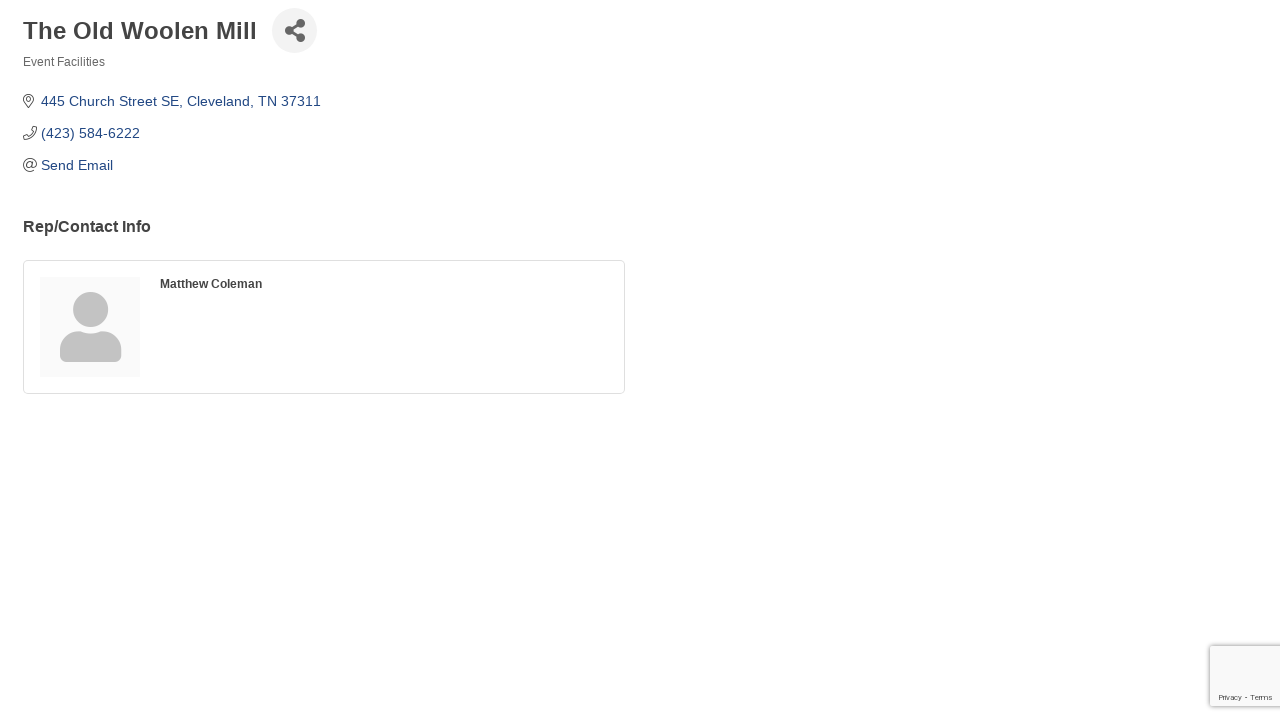

--- FILE ---
content_type: text/html; charset=utf-8
request_url: https://www.google.com/recaptcha/enterprise/anchor?ar=1&k=6LfI_T8rAAAAAMkWHrLP_GfSf3tLy9tKa839wcWa&co=aHR0cHM6Ly9jbGV2ZWxhbmQtdG4uY2xldmVsYW5kY2hhbWJlci5jb206NDQz&hl=en&v=PoyoqOPhxBO7pBk68S4YbpHZ&size=invisible&anchor-ms=20000&execute-ms=30000&cb=sxja9e4wca8z
body_size: 48619
content:
<!DOCTYPE HTML><html dir="ltr" lang="en"><head><meta http-equiv="Content-Type" content="text/html; charset=UTF-8">
<meta http-equiv="X-UA-Compatible" content="IE=edge">
<title>reCAPTCHA</title>
<style type="text/css">
/* cyrillic-ext */
@font-face {
  font-family: 'Roboto';
  font-style: normal;
  font-weight: 400;
  font-stretch: 100%;
  src: url(//fonts.gstatic.com/s/roboto/v48/KFO7CnqEu92Fr1ME7kSn66aGLdTylUAMa3GUBHMdazTgWw.woff2) format('woff2');
  unicode-range: U+0460-052F, U+1C80-1C8A, U+20B4, U+2DE0-2DFF, U+A640-A69F, U+FE2E-FE2F;
}
/* cyrillic */
@font-face {
  font-family: 'Roboto';
  font-style: normal;
  font-weight: 400;
  font-stretch: 100%;
  src: url(//fonts.gstatic.com/s/roboto/v48/KFO7CnqEu92Fr1ME7kSn66aGLdTylUAMa3iUBHMdazTgWw.woff2) format('woff2');
  unicode-range: U+0301, U+0400-045F, U+0490-0491, U+04B0-04B1, U+2116;
}
/* greek-ext */
@font-face {
  font-family: 'Roboto';
  font-style: normal;
  font-weight: 400;
  font-stretch: 100%;
  src: url(//fonts.gstatic.com/s/roboto/v48/KFO7CnqEu92Fr1ME7kSn66aGLdTylUAMa3CUBHMdazTgWw.woff2) format('woff2');
  unicode-range: U+1F00-1FFF;
}
/* greek */
@font-face {
  font-family: 'Roboto';
  font-style: normal;
  font-weight: 400;
  font-stretch: 100%;
  src: url(//fonts.gstatic.com/s/roboto/v48/KFO7CnqEu92Fr1ME7kSn66aGLdTylUAMa3-UBHMdazTgWw.woff2) format('woff2');
  unicode-range: U+0370-0377, U+037A-037F, U+0384-038A, U+038C, U+038E-03A1, U+03A3-03FF;
}
/* math */
@font-face {
  font-family: 'Roboto';
  font-style: normal;
  font-weight: 400;
  font-stretch: 100%;
  src: url(//fonts.gstatic.com/s/roboto/v48/KFO7CnqEu92Fr1ME7kSn66aGLdTylUAMawCUBHMdazTgWw.woff2) format('woff2');
  unicode-range: U+0302-0303, U+0305, U+0307-0308, U+0310, U+0312, U+0315, U+031A, U+0326-0327, U+032C, U+032F-0330, U+0332-0333, U+0338, U+033A, U+0346, U+034D, U+0391-03A1, U+03A3-03A9, U+03B1-03C9, U+03D1, U+03D5-03D6, U+03F0-03F1, U+03F4-03F5, U+2016-2017, U+2034-2038, U+203C, U+2040, U+2043, U+2047, U+2050, U+2057, U+205F, U+2070-2071, U+2074-208E, U+2090-209C, U+20D0-20DC, U+20E1, U+20E5-20EF, U+2100-2112, U+2114-2115, U+2117-2121, U+2123-214F, U+2190, U+2192, U+2194-21AE, U+21B0-21E5, U+21F1-21F2, U+21F4-2211, U+2213-2214, U+2216-22FF, U+2308-230B, U+2310, U+2319, U+231C-2321, U+2336-237A, U+237C, U+2395, U+239B-23B7, U+23D0, U+23DC-23E1, U+2474-2475, U+25AF, U+25B3, U+25B7, U+25BD, U+25C1, U+25CA, U+25CC, U+25FB, U+266D-266F, U+27C0-27FF, U+2900-2AFF, U+2B0E-2B11, U+2B30-2B4C, U+2BFE, U+3030, U+FF5B, U+FF5D, U+1D400-1D7FF, U+1EE00-1EEFF;
}
/* symbols */
@font-face {
  font-family: 'Roboto';
  font-style: normal;
  font-weight: 400;
  font-stretch: 100%;
  src: url(//fonts.gstatic.com/s/roboto/v48/KFO7CnqEu92Fr1ME7kSn66aGLdTylUAMaxKUBHMdazTgWw.woff2) format('woff2');
  unicode-range: U+0001-000C, U+000E-001F, U+007F-009F, U+20DD-20E0, U+20E2-20E4, U+2150-218F, U+2190, U+2192, U+2194-2199, U+21AF, U+21E6-21F0, U+21F3, U+2218-2219, U+2299, U+22C4-22C6, U+2300-243F, U+2440-244A, U+2460-24FF, U+25A0-27BF, U+2800-28FF, U+2921-2922, U+2981, U+29BF, U+29EB, U+2B00-2BFF, U+4DC0-4DFF, U+FFF9-FFFB, U+10140-1018E, U+10190-1019C, U+101A0, U+101D0-101FD, U+102E0-102FB, U+10E60-10E7E, U+1D2C0-1D2D3, U+1D2E0-1D37F, U+1F000-1F0FF, U+1F100-1F1AD, U+1F1E6-1F1FF, U+1F30D-1F30F, U+1F315, U+1F31C, U+1F31E, U+1F320-1F32C, U+1F336, U+1F378, U+1F37D, U+1F382, U+1F393-1F39F, U+1F3A7-1F3A8, U+1F3AC-1F3AF, U+1F3C2, U+1F3C4-1F3C6, U+1F3CA-1F3CE, U+1F3D4-1F3E0, U+1F3ED, U+1F3F1-1F3F3, U+1F3F5-1F3F7, U+1F408, U+1F415, U+1F41F, U+1F426, U+1F43F, U+1F441-1F442, U+1F444, U+1F446-1F449, U+1F44C-1F44E, U+1F453, U+1F46A, U+1F47D, U+1F4A3, U+1F4B0, U+1F4B3, U+1F4B9, U+1F4BB, U+1F4BF, U+1F4C8-1F4CB, U+1F4D6, U+1F4DA, U+1F4DF, U+1F4E3-1F4E6, U+1F4EA-1F4ED, U+1F4F7, U+1F4F9-1F4FB, U+1F4FD-1F4FE, U+1F503, U+1F507-1F50B, U+1F50D, U+1F512-1F513, U+1F53E-1F54A, U+1F54F-1F5FA, U+1F610, U+1F650-1F67F, U+1F687, U+1F68D, U+1F691, U+1F694, U+1F698, U+1F6AD, U+1F6B2, U+1F6B9-1F6BA, U+1F6BC, U+1F6C6-1F6CF, U+1F6D3-1F6D7, U+1F6E0-1F6EA, U+1F6F0-1F6F3, U+1F6F7-1F6FC, U+1F700-1F7FF, U+1F800-1F80B, U+1F810-1F847, U+1F850-1F859, U+1F860-1F887, U+1F890-1F8AD, U+1F8B0-1F8BB, U+1F8C0-1F8C1, U+1F900-1F90B, U+1F93B, U+1F946, U+1F984, U+1F996, U+1F9E9, U+1FA00-1FA6F, U+1FA70-1FA7C, U+1FA80-1FA89, U+1FA8F-1FAC6, U+1FACE-1FADC, U+1FADF-1FAE9, U+1FAF0-1FAF8, U+1FB00-1FBFF;
}
/* vietnamese */
@font-face {
  font-family: 'Roboto';
  font-style: normal;
  font-weight: 400;
  font-stretch: 100%;
  src: url(//fonts.gstatic.com/s/roboto/v48/KFO7CnqEu92Fr1ME7kSn66aGLdTylUAMa3OUBHMdazTgWw.woff2) format('woff2');
  unicode-range: U+0102-0103, U+0110-0111, U+0128-0129, U+0168-0169, U+01A0-01A1, U+01AF-01B0, U+0300-0301, U+0303-0304, U+0308-0309, U+0323, U+0329, U+1EA0-1EF9, U+20AB;
}
/* latin-ext */
@font-face {
  font-family: 'Roboto';
  font-style: normal;
  font-weight: 400;
  font-stretch: 100%;
  src: url(//fonts.gstatic.com/s/roboto/v48/KFO7CnqEu92Fr1ME7kSn66aGLdTylUAMa3KUBHMdazTgWw.woff2) format('woff2');
  unicode-range: U+0100-02BA, U+02BD-02C5, U+02C7-02CC, U+02CE-02D7, U+02DD-02FF, U+0304, U+0308, U+0329, U+1D00-1DBF, U+1E00-1E9F, U+1EF2-1EFF, U+2020, U+20A0-20AB, U+20AD-20C0, U+2113, U+2C60-2C7F, U+A720-A7FF;
}
/* latin */
@font-face {
  font-family: 'Roboto';
  font-style: normal;
  font-weight: 400;
  font-stretch: 100%;
  src: url(//fonts.gstatic.com/s/roboto/v48/KFO7CnqEu92Fr1ME7kSn66aGLdTylUAMa3yUBHMdazQ.woff2) format('woff2');
  unicode-range: U+0000-00FF, U+0131, U+0152-0153, U+02BB-02BC, U+02C6, U+02DA, U+02DC, U+0304, U+0308, U+0329, U+2000-206F, U+20AC, U+2122, U+2191, U+2193, U+2212, U+2215, U+FEFF, U+FFFD;
}
/* cyrillic-ext */
@font-face {
  font-family: 'Roboto';
  font-style: normal;
  font-weight: 500;
  font-stretch: 100%;
  src: url(//fonts.gstatic.com/s/roboto/v48/KFO7CnqEu92Fr1ME7kSn66aGLdTylUAMa3GUBHMdazTgWw.woff2) format('woff2');
  unicode-range: U+0460-052F, U+1C80-1C8A, U+20B4, U+2DE0-2DFF, U+A640-A69F, U+FE2E-FE2F;
}
/* cyrillic */
@font-face {
  font-family: 'Roboto';
  font-style: normal;
  font-weight: 500;
  font-stretch: 100%;
  src: url(//fonts.gstatic.com/s/roboto/v48/KFO7CnqEu92Fr1ME7kSn66aGLdTylUAMa3iUBHMdazTgWw.woff2) format('woff2');
  unicode-range: U+0301, U+0400-045F, U+0490-0491, U+04B0-04B1, U+2116;
}
/* greek-ext */
@font-face {
  font-family: 'Roboto';
  font-style: normal;
  font-weight: 500;
  font-stretch: 100%;
  src: url(//fonts.gstatic.com/s/roboto/v48/KFO7CnqEu92Fr1ME7kSn66aGLdTylUAMa3CUBHMdazTgWw.woff2) format('woff2');
  unicode-range: U+1F00-1FFF;
}
/* greek */
@font-face {
  font-family: 'Roboto';
  font-style: normal;
  font-weight: 500;
  font-stretch: 100%;
  src: url(//fonts.gstatic.com/s/roboto/v48/KFO7CnqEu92Fr1ME7kSn66aGLdTylUAMa3-UBHMdazTgWw.woff2) format('woff2');
  unicode-range: U+0370-0377, U+037A-037F, U+0384-038A, U+038C, U+038E-03A1, U+03A3-03FF;
}
/* math */
@font-face {
  font-family: 'Roboto';
  font-style: normal;
  font-weight: 500;
  font-stretch: 100%;
  src: url(//fonts.gstatic.com/s/roboto/v48/KFO7CnqEu92Fr1ME7kSn66aGLdTylUAMawCUBHMdazTgWw.woff2) format('woff2');
  unicode-range: U+0302-0303, U+0305, U+0307-0308, U+0310, U+0312, U+0315, U+031A, U+0326-0327, U+032C, U+032F-0330, U+0332-0333, U+0338, U+033A, U+0346, U+034D, U+0391-03A1, U+03A3-03A9, U+03B1-03C9, U+03D1, U+03D5-03D6, U+03F0-03F1, U+03F4-03F5, U+2016-2017, U+2034-2038, U+203C, U+2040, U+2043, U+2047, U+2050, U+2057, U+205F, U+2070-2071, U+2074-208E, U+2090-209C, U+20D0-20DC, U+20E1, U+20E5-20EF, U+2100-2112, U+2114-2115, U+2117-2121, U+2123-214F, U+2190, U+2192, U+2194-21AE, U+21B0-21E5, U+21F1-21F2, U+21F4-2211, U+2213-2214, U+2216-22FF, U+2308-230B, U+2310, U+2319, U+231C-2321, U+2336-237A, U+237C, U+2395, U+239B-23B7, U+23D0, U+23DC-23E1, U+2474-2475, U+25AF, U+25B3, U+25B7, U+25BD, U+25C1, U+25CA, U+25CC, U+25FB, U+266D-266F, U+27C0-27FF, U+2900-2AFF, U+2B0E-2B11, U+2B30-2B4C, U+2BFE, U+3030, U+FF5B, U+FF5D, U+1D400-1D7FF, U+1EE00-1EEFF;
}
/* symbols */
@font-face {
  font-family: 'Roboto';
  font-style: normal;
  font-weight: 500;
  font-stretch: 100%;
  src: url(//fonts.gstatic.com/s/roboto/v48/KFO7CnqEu92Fr1ME7kSn66aGLdTylUAMaxKUBHMdazTgWw.woff2) format('woff2');
  unicode-range: U+0001-000C, U+000E-001F, U+007F-009F, U+20DD-20E0, U+20E2-20E4, U+2150-218F, U+2190, U+2192, U+2194-2199, U+21AF, U+21E6-21F0, U+21F3, U+2218-2219, U+2299, U+22C4-22C6, U+2300-243F, U+2440-244A, U+2460-24FF, U+25A0-27BF, U+2800-28FF, U+2921-2922, U+2981, U+29BF, U+29EB, U+2B00-2BFF, U+4DC0-4DFF, U+FFF9-FFFB, U+10140-1018E, U+10190-1019C, U+101A0, U+101D0-101FD, U+102E0-102FB, U+10E60-10E7E, U+1D2C0-1D2D3, U+1D2E0-1D37F, U+1F000-1F0FF, U+1F100-1F1AD, U+1F1E6-1F1FF, U+1F30D-1F30F, U+1F315, U+1F31C, U+1F31E, U+1F320-1F32C, U+1F336, U+1F378, U+1F37D, U+1F382, U+1F393-1F39F, U+1F3A7-1F3A8, U+1F3AC-1F3AF, U+1F3C2, U+1F3C4-1F3C6, U+1F3CA-1F3CE, U+1F3D4-1F3E0, U+1F3ED, U+1F3F1-1F3F3, U+1F3F5-1F3F7, U+1F408, U+1F415, U+1F41F, U+1F426, U+1F43F, U+1F441-1F442, U+1F444, U+1F446-1F449, U+1F44C-1F44E, U+1F453, U+1F46A, U+1F47D, U+1F4A3, U+1F4B0, U+1F4B3, U+1F4B9, U+1F4BB, U+1F4BF, U+1F4C8-1F4CB, U+1F4D6, U+1F4DA, U+1F4DF, U+1F4E3-1F4E6, U+1F4EA-1F4ED, U+1F4F7, U+1F4F9-1F4FB, U+1F4FD-1F4FE, U+1F503, U+1F507-1F50B, U+1F50D, U+1F512-1F513, U+1F53E-1F54A, U+1F54F-1F5FA, U+1F610, U+1F650-1F67F, U+1F687, U+1F68D, U+1F691, U+1F694, U+1F698, U+1F6AD, U+1F6B2, U+1F6B9-1F6BA, U+1F6BC, U+1F6C6-1F6CF, U+1F6D3-1F6D7, U+1F6E0-1F6EA, U+1F6F0-1F6F3, U+1F6F7-1F6FC, U+1F700-1F7FF, U+1F800-1F80B, U+1F810-1F847, U+1F850-1F859, U+1F860-1F887, U+1F890-1F8AD, U+1F8B0-1F8BB, U+1F8C0-1F8C1, U+1F900-1F90B, U+1F93B, U+1F946, U+1F984, U+1F996, U+1F9E9, U+1FA00-1FA6F, U+1FA70-1FA7C, U+1FA80-1FA89, U+1FA8F-1FAC6, U+1FACE-1FADC, U+1FADF-1FAE9, U+1FAF0-1FAF8, U+1FB00-1FBFF;
}
/* vietnamese */
@font-face {
  font-family: 'Roboto';
  font-style: normal;
  font-weight: 500;
  font-stretch: 100%;
  src: url(//fonts.gstatic.com/s/roboto/v48/KFO7CnqEu92Fr1ME7kSn66aGLdTylUAMa3OUBHMdazTgWw.woff2) format('woff2');
  unicode-range: U+0102-0103, U+0110-0111, U+0128-0129, U+0168-0169, U+01A0-01A1, U+01AF-01B0, U+0300-0301, U+0303-0304, U+0308-0309, U+0323, U+0329, U+1EA0-1EF9, U+20AB;
}
/* latin-ext */
@font-face {
  font-family: 'Roboto';
  font-style: normal;
  font-weight: 500;
  font-stretch: 100%;
  src: url(//fonts.gstatic.com/s/roboto/v48/KFO7CnqEu92Fr1ME7kSn66aGLdTylUAMa3KUBHMdazTgWw.woff2) format('woff2');
  unicode-range: U+0100-02BA, U+02BD-02C5, U+02C7-02CC, U+02CE-02D7, U+02DD-02FF, U+0304, U+0308, U+0329, U+1D00-1DBF, U+1E00-1E9F, U+1EF2-1EFF, U+2020, U+20A0-20AB, U+20AD-20C0, U+2113, U+2C60-2C7F, U+A720-A7FF;
}
/* latin */
@font-face {
  font-family: 'Roboto';
  font-style: normal;
  font-weight: 500;
  font-stretch: 100%;
  src: url(//fonts.gstatic.com/s/roboto/v48/KFO7CnqEu92Fr1ME7kSn66aGLdTylUAMa3yUBHMdazQ.woff2) format('woff2');
  unicode-range: U+0000-00FF, U+0131, U+0152-0153, U+02BB-02BC, U+02C6, U+02DA, U+02DC, U+0304, U+0308, U+0329, U+2000-206F, U+20AC, U+2122, U+2191, U+2193, U+2212, U+2215, U+FEFF, U+FFFD;
}
/* cyrillic-ext */
@font-face {
  font-family: 'Roboto';
  font-style: normal;
  font-weight: 900;
  font-stretch: 100%;
  src: url(//fonts.gstatic.com/s/roboto/v48/KFO7CnqEu92Fr1ME7kSn66aGLdTylUAMa3GUBHMdazTgWw.woff2) format('woff2');
  unicode-range: U+0460-052F, U+1C80-1C8A, U+20B4, U+2DE0-2DFF, U+A640-A69F, U+FE2E-FE2F;
}
/* cyrillic */
@font-face {
  font-family: 'Roboto';
  font-style: normal;
  font-weight: 900;
  font-stretch: 100%;
  src: url(//fonts.gstatic.com/s/roboto/v48/KFO7CnqEu92Fr1ME7kSn66aGLdTylUAMa3iUBHMdazTgWw.woff2) format('woff2');
  unicode-range: U+0301, U+0400-045F, U+0490-0491, U+04B0-04B1, U+2116;
}
/* greek-ext */
@font-face {
  font-family: 'Roboto';
  font-style: normal;
  font-weight: 900;
  font-stretch: 100%;
  src: url(//fonts.gstatic.com/s/roboto/v48/KFO7CnqEu92Fr1ME7kSn66aGLdTylUAMa3CUBHMdazTgWw.woff2) format('woff2');
  unicode-range: U+1F00-1FFF;
}
/* greek */
@font-face {
  font-family: 'Roboto';
  font-style: normal;
  font-weight: 900;
  font-stretch: 100%;
  src: url(//fonts.gstatic.com/s/roboto/v48/KFO7CnqEu92Fr1ME7kSn66aGLdTylUAMa3-UBHMdazTgWw.woff2) format('woff2');
  unicode-range: U+0370-0377, U+037A-037F, U+0384-038A, U+038C, U+038E-03A1, U+03A3-03FF;
}
/* math */
@font-face {
  font-family: 'Roboto';
  font-style: normal;
  font-weight: 900;
  font-stretch: 100%;
  src: url(//fonts.gstatic.com/s/roboto/v48/KFO7CnqEu92Fr1ME7kSn66aGLdTylUAMawCUBHMdazTgWw.woff2) format('woff2');
  unicode-range: U+0302-0303, U+0305, U+0307-0308, U+0310, U+0312, U+0315, U+031A, U+0326-0327, U+032C, U+032F-0330, U+0332-0333, U+0338, U+033A, U+0346, U+034D, U+0391-03A1, U+03A3-03A9, U+03B1-03C9, U+03D1, U+03D5-03D6, U+03F0-03F1, U+03F4-03F5, U+2016-2017, U+2034-2038, U+203C, U+2040, U+2043, U+2047, U+2050, U+2057, U+205F, U+2070-2071, U+2074-208E, U+2090-209C, U+20D0-20DC, U+20E1, U+20E5-20EF, U+2100-2112, U+2114-2115, U+2117-2121, U+2123-214F, U+2190, U+2192, U+2194-21AE, U+21B0-21E5, U+21F1-21F2, U+21F4-2211, U+2213-2214, U+2216-22FF, U+2308-230B, U+2310, U+2319, U+231C-2321, U+2336-237A, U+237C, U+2395, U+239B-23B7, U+23D0, U+23DC-23E1, U+2474-2475, U+25AF, U+25B3, U+25B7, U+25BD, U+25C1, U+25CA, U+25CC, U+25FB, U+266D-266F, U+27C0-27FF, U+2900-2AFF, U+2B0E-2B11, U+2B30-2B4C, U+2BFE, U+3030, U+FF5B, U+FF5D, U+1D400-1D7FF, U+1EE00-1EEFF;
}
/* symbols */
@font-face {
  font-family: 'Roboto';
  font-style: normal;
  font-weight: 900;
  font-stretch: 100%;
  src: url(//fonts.gstatic.com/s/roboto/v48/KFO7CnqEu92Fr1ME7kSn66aGLdTylUAMaxKUBHMdazTgWw.woff2) format('woff2');
  unicode-range: U+0001-000C, U+000E-001F, U+007F-009F, U+20DD-20E0, U+20E2-20E4, U+2150-218F, U+2190, U+2192, U+2194-2199, U+21AF, U+21E6-21F0, U+21F3, U+2218-2219, U+2299, U+22C4-22C6, U+2300-243F, U+2440-244A, U+2460-24FF, U+25A0-27BF, U+2800-28FF, U+2921-2922, U+2981, U+29BF, U+29EB, U+2B00-2BFF, U+4DC0-4DFF, U+FFF9-FFFB, U+10140-1018E, U+10190-1019C, U+101A0, U+101D0-101FD, U+102E0-102FB, U+10E60-10E7E, U+1D2C0-1D2D3, U+1D2E0-1D37F, U+1F000-1F0FF, U+1F100-1F1AD, U+1F1E6-1F1FF, U+1F30D-1F30F, U+1F315, U+1F31C, U+1F31E, U+1F320-1F32C, U+1F336, U+1F378, U+1F37D, U+1F382, U+1F393-1F39F, U+1F3A7-1F3A8, U+1F3AC-1F3AF, U+1F3C2, U+1F3C4-1F3C6, U+1F3CA-1F3CE, U+1F3D4-1F3E0, U+1F3ED, U+1F3F1-1F3F3, U+1F3F5-1F3F7, U+1F408, U+1F415, U+1F41F, U+1F426, U+1F43F, U+1F441-1F442, U+1F444, U+1F446-1F449, U+1F44C-1F44E, U+1F453, U+1F46A, U+1F47D, U+1F4A3, U+1F4B0, U+1F4B3, U+1F4B9, U+1F4BB, U+1F4BF, U+1F4C8-1F4CB, U+1F4D6, U+1F4DA, U+1F4DF, U+1F4E3-1F4E6, U+1F4EA-1F4ED, U+1F4F7, U+1F4F9-1F4FB, U+1F4FD-1F4FE, U+1F503, U+1F507-1F50B, U+1F50D, U+1F512-1F513, U+1F53E-1F54A, U+1F54F-1F5FA, U+1F610, U+1F650-1F67F, U+1F687, U+1F68D, U+1F691, U+1F694, U+1F698, U+1F6AD, U+1F6B2, U+1F6B9-1F6BA, U+1F6BC, U+1F6C6-1F6CF, U+1F6D3-1F6D7, U+1F6E0-1F6EA, U+1F6F0-1F6F3, U+1F6F7-1F6FC, U+1F700-1F7FF, U+1F800-1F80B, U+1F810-1F847, U+1F850-1F859, U+1F860-1F887, U+1F890-1F8AD, U+1F8B0-1F8BB, U+1F8C0-1F8C1, U+1F900-1F90B, U+1F93B, U+1F946, U+1F984, U+1F996, U+1F9E9, U+1FA00-1FA6F, U+1FA70-1FA7C, U+1FA80-1FA89, U+1FA8F-1FAC6, U+1FACE-1FADC, U+1FADF-1FAE9, U+1FAF0-1FAF8, U+1FB00-1FBFF;
}
/* vietnamese */
@font-face {
  font-family: 'Roboto';
  font-style: normal;
  font-weight: 900;
  font-stretch: 100%;
  src: url(//fonts.gstatic.com/s/roboto/v48/KFO7CnqEu92Fr1ME7kSn66aGLdTylUAMa3OUBHMdazTgWw.woff2) format('woff2');
  unicode-range: U+0102-0103, U+0110-0111, U+0128-0129, U+0168-0169, U+01A0-01A1, U+01AF-01B0, U+0300-0301, U+0303-0304, U+0308-0309, U+0323, U+0329, U+1EA0-1EF9, U+20AB;
}
/* latin-ext */
@font-face {
  font-family: 'Roboto';
  font-style: normal;
  font-weight: 900;
  font-stretch: 100%;
  src: url(//fonts.gstatic.com/s/roboto/v48/KFO7CnqEu92Fr1ME7kSn66aGLdTylUAMa3KUBHMdazTgWw.woff2) format('woff2');
  unicode-range: U+0100-02BA, U+02BD-02C5, U+02C7-02CC, U+02CE-02D7, U+02DD-02FF, U+0304, U+0308, U+0329, U+1D00-1DBF, U+1E00-1E9F, U+1EF2-1EFF, U+2020, U+20A0-20AB, U+20AD-20C0, U+2113, U+2C60-2C7F, U+A720-A7FF;
}
/* latin */
@font-face {
  font-family: 'Roboto';
  font-style: normal;
  font-weight: 900;
  font-stretch: 100%;
  src: url(//fonts.gstatic.com/s/roboto/v48/KFO7CnqEu92Fr1ME7kSn66aGLdTylUAMa3yUBHMdazQ.woff2) format('woff2');
  unicode-range: U+0000-00FF, U+0131, U+0152-0153, U+02BB-02BC, U+02C6, U+02DA, U+02DC, U+0304, U+0308, U+0329, U+2000-206F, U+20AC, U+2122, U+2191, U+2193, U+2212, U+2215, U+FEFF, U+FFFD;
}

</style>
<link rel="stylesheet" type="text/css" href="https://www.gstatic.com/recaptcha/releases/PoyoqOPhxBO7pBk68S4YbpHZ/styles__ltr.css">
<script nonce="_A8-mvw4yucA_st8SUd8Cw" type="text/javascript">window['__recaptcha_api'] = 'https://www.google.com/recaptcha/enterprise/';</script>
<script type="text/javascript" src="https://www.gstatic.com/recaptcha/releases/PoyoqOPhxBO7pBk68S4YbpHZ/recaptcha__en.js" nonce="_A8-mvw4yucA_st8SUd8Cw">
      
    </script></head>
<body><div id="rc-anchor-alert" class="rc-anchor-alert"></div>
<input type="hidden" id="recaptcha-token" value="[base64]">
<script type="text/javascript" nonce="_A8-mvw4yucA_st8SUd8Cw">
      recaptcha.anchor.Main.init("[\x22ainput\x22,[\x22bgdata\x22,\x22\x22,\[base64]/[base64]/[base64]/[base64]/[base64]/UltsKytdPUU6KEU8MjA0OD9SW2wrK109RT4+NnwxOTI6KChFJjY0NTEyKT09NTUyOTYmJk0rMTxjLmxlbmd0aCYmKGMuY2hhckNvZGVBdChNKzEpJjY0NTEyKT09NTYzMjA/[base64]/[base64]/[base64]/[base64]/[base64]/[base64]/[base64]\x22,\[base64]\x22,\x22QylxwrFaw5NUAsKNesKAdScYIAHDi8KiZhkQwp8Rw6VRAsORXn4iwonDoy9kw7vCtVxKwq/CpMKoehNSYEMCKwshwpzDpMOEwpJYwrzDpljDn8KsMMKjNl3DtsKQZMKewqHChgPCocOvXcKoQlrCnSDDpMOWKjPClBrDrcKJW8KPKUshakhXKFHCnsKTw5sNwoFiMDZlw6fCj8Kbw6LDs8K+w7/CjDEtHsOfIQnDkwhZw4/[base64]/CqcO+w5fCjcOvS8O1CVfCpMKDw5LCnBckZ3vDsUrDvCPDs8KHXEV5ZcKXIsOZOUo4DAgQw6pLbA/Cm2RWLWNNBMOqQyvCq8OQwoHDjhcZEMOddyTCvRTDvMKxPWZTwrR1OULCtWQ9w4zDkgjDg8KtSzvCpMO9w74iEMOLFcOibFHCniMAwrjDrgfCrcKGw5nDkMKoBUd/[base64]/DqcKbA0VFecOjOMKNwrDCuD/ChDw/KnNxwp3ChUXDnmzDnX5MLwVAw5PCq1HDocOQw6oxw5pxT2d6w4E8DW1QCsORw501w5sBw6NXwr7DvMKbw7DDgAbDsAbDrMKWZHxLXnLCq8OCwr/CumzDvTNcRwLDj8O7S8Oiw7Jsc8K6w6vDoMKyPsKrcMOiwqA2w4xPw6lcwqPCgHHCllofZMKRw5Nww4gJJFt/wpwswpbDosK+w6PDuVF6bMKhw73CqWFAwq7Do8O5XsO7UnXCnRXDjCvCosKLTk/Dg8OiaMORw6RFTQIKahHDr8O8VC7DmmICPDt8NUzCoWPDvcKxEsOBDMKTW17DrCjCgAPDhktPwpgtWcOGdcOvwqzCnkEUV3jCmMKEKCV5w7huwqoDw58gThYUwqwpFn/CoifCi3lLwpbCnsKfwoJJw4XDrMOkanseT8KRUcO+wr9iRMOYw4RWB38kw6LCiiwkSMO9ccKnNsOqwqsSc8KQwojDvg4kIDAxcMO6BMK6w5EsG2LDnmoMEcO+wrPDrFXDvSt/[base64]/DncOxGcO4w7PDscOgwqVuwr/CoMOgOho3w4TDqlYwXSLCl8OuKsO/BykpHsKkSsK2GXUYw70hJyDCnUjDvXnClsKBGMOSCsKjw4VQeXhfw4dvQMOFWzUKazvCusOuw4kHM2Rbw7hdw6DCjQvDnsOIw67DjFISAD8aeVw/w7FtwpZ1w6YYDsKACsOxL8KHa2YwBT/CnVUyQcOAWzoVwo3ChyVRwrzDlhXCqFbDtcK6woHCkMOzYcOxQ8K5HmTDr1nDv8OVw6bDqcKKNjHClcOEeMOqwq3DhgfDhMKDHcKdIEJvYig7FMKdworCt13CvsODD8O9w5rCoRvDlsKKwqI1wp8iwqMXPMK/FRzDp8KLw5fClsOEw5A+w4gnZTvChXwXZsOqw6nCvUDDrsOce8OSRsKWw5tSwr/[base64]/DkMOXwooywr1nw5YcHWvDlklTLjkew4oHXSx7GsKow6TDmB5uN0YxwprCm8OcEz1xLn4bw6nDvcKDw6rDtMOpw6oPwqHDvMO9wpAOfsKBw5/DvcKQwpXCj1d2w7vCm8KEX8K4FsKyw6HDlsORXcOodB8nSDjDvjIXw4AcwoDDu3fDrh3Cp8O0w7HDhhXDg8O5bifDmDlswqAFNcOkGXbDjXTCkV9IM8OnDBXCjh9Cw5/Coz84w6fCsCfDsV1EwpJ/Wz4fwrMxwopYegLDgHFDe8O1w6wnwprDjcKVL8O4SMKkw4LDucOmUkJ5w47DtcKGw7Uyw6LCjXXCqcOmw7dvwrZ+w73Dh8O5w5k6RDfCtgYOwocjw5zDnMO2wpkSAVlEwq5vw5rDmiTCn8OKw4cOwodfwpkARsOwwrvCnkVEwr0RAkECw4DDinbCpSRmw4sHw7jCvl/CsCTDksO6w6B7A8Oow5DCmzoFHcOUw5Miw7ZPUcKBdMKAw5JHSxBcwo0nwpovFCRQw4Qnw7R5wo4uw5QNADEWZQRgw68tLT1BacOcZmXDo1p/Om1ow5t4TsKLflzDuFjDmlFaZUHDuMKywpZuVk7Cn3PDv0/DhMK+GcOSVsO1wqBdBMKCfMKGw70mw7/DjwhnwrMmHMOawr7DjMOdXcO8XsOqaiDDusKVWsOgw6lKw71pE040XMKywojChGbDjWPDiEPCjMO5wrJBwrd+wpnDtkp7F1VGw7lJLhvCrQs+FAbCh0nCiWpFHAUIBVrCisO5O8OHT8Oqw4TCrhzCmcKYEMOow4hnW8KibH/CssKcO00lEcOGCkfDisOTcRzDlMKfw5/[base64]/CqcOuw4cbw5bCmynCv8KBDXXCkcOiXcKNS1nClmfDv21gwr0sw75ZwonCmUjDmMK7VFTDr8O0Wm/[base64]/[base64]/DkMOdK2zDm8OcwoDDmcOhJnd0T8K9w5lYwoDCkkAGbD1TwpIMw6E4P39qfsO1w4NIWSPClHzCqHkrwq/DncKpwrw5wqfCmS4Xw7/Dv8K4fMONTTwzYQshw4zDnkzDhUFmUE3Di8OlUsKbw4ktw496HMKTwrbCjQfDhw5aw40vdMOTccKxw4HCrXdKwr9jcgTDh8Kow6/[base64]/CocOwN8KEw6UTLMO5wpRZXibCpsOZwpnCujbCscKwHcKmw5jDgmzCu8Kzw78owqfDsGJaRBtWeMKfwolGwq7CisKvK8OFwpLCnMOgwqDCtsKVcj8RMMKNEcKdfgUIIFzCr2l0wqQNcXrDnsKoL8OGfsKpwpQMwrjCkj5/w6/Ck8KnfcOHJCbDlMKNwqI8XTbCk8Kga3BgwowiLcOBw6UXwp7CmQvCpwvCnkjDkMOFFMK7wpfDljvDjsK3wrrDpm5bCsOFBMKJw4PCglLDu8KIOsKrwp/CjsOmEkdPw4/CgiLDjgfDlWVrRMOTWV5fFsK2w5HCisKmR3rCtwnCiiTCsMK4w4B1wog6ZsOcw6vCrMOCw7A/wqVuA8OFCBxmwqpxLW3Dq8OtesOTw7fCkEQIPAzClVDCscKnwprDosKUwrfDkAd9w4fDoUnDlMOIwqs/wrfCjyRLVcOfAcKWw7rDpsOLMxDDtkNUw4vCt8Oowo9Zw57DrlzDi8KwcwI3CC8sWDtlWcKSwpLCnHFLZMORw6gpJMKeNBXCn8O4woDCqMOzwp5+DWIcB14hcTU3UMOKw5Z9AiXDkMKCO8OswrU/RnvDrDPCrlvCnsKPwo7DoFhvUXUGw4A6ODjDi1l+wok9AsOow6jDnULDosO9w7VJwrHCtMKqbMKnRlLDiMOUw43DmcOieMOWw77Cg8KNw4QPwqYewpFpwo/Cu8O9w7s1wo/[base64]/Ds3jDvnHDscKowpwMwoDCoMKyTAzDpTTDi8KVADLDkWbDhsKpw6s/HcKbAmU/w4bChCPDiE/[base64]/[base64]/CjB8Ew67DlMOvw7YMeS/DgsOBPcK/[base64]/CnjXCp1jCgE0aFCFGdV4HwobCk8K2wr5Pw43DsMK/KQXCvsOMZB3CnWjDqgjCpi5Mw6sYw6zCkiwww4LCpQYVZHbCjXUQAUPCr0M+w5zCtsKNMsOJwo/[base64]/B8OJw4IMw6HDvwl4YsOswpzDrsOyBMOZdxN/[base64]/w6TCm2/CslvCom9oAcKPZsOaaMOXw4t3ezFew5xkTCViT8OlZBofDMOTZAUpw6jCgw8qAQ9SHMOXwrc6SlDCjsOoJMOawpPCtj0SccOpw7gVaMK/HjNLw55uVTbDjcO4ZsO8wq7DrlPDuVcJw5FrcsKVw6vChil9XMOBw4xKP8OTwrR6w5DCl8KMOSbCjcKtHVjCsQ5Iw4BuRsKxd8KmDMKBwoEcw6rCnx4Kw5s6w48tw5gJwqYdUsK8OAJewotbw7tSHxvDkcOhw5jCuiU7w4hydMORw5HDqsKNXSxzw67CiE/CjyXDicKcZB9OwqTCrWsYw4XCqgEJQkLDqMOAwosVwozDksOcwpsgwq4BAMOSwoXCsGfCssOHwo/[base64]/[base64]/Co8OJwpRCw4vDilTDmsOjMhzCtcKJw5Fow7QdwpLCucKQwoAcw63CrUvCuMOowoxMNRnCqcK5WG3Dg24ialzCsMO/[base64]/[base64]/Dk8OrN8KjScOXwoxnIMOGXcOWWXzCjsKnw4nDoTfCvsKJwrsXwqbDvMKawobCrSl/wqPDhcKZHcOZX8OqAsOYBMOmw6xWwp3CocORw4HCvsOlw77DjcOyYsK0w4Q+w497GcKdw4sTwqnDoD8rfX8yw7hgwoRzLQlqHMKcwpjCiMKTw6/Chi7DpBk0MMOrdsOcVcOsw6DCqsOZXTvDlkF2Bx7Dk8OqHcObAWczVMO/PXTDm8OdGcKcwqLCs8OKE8Kjw7DDq0rDpinCkGvChsOOw6/DtMKkIk0SLygRMw7Dh8Obw6vDqsOXwr7Dj8OFHcK8LSgxGnMrw48/PcKacQbCssKlw5ogw4nCsgNCwpPCtMOswo/CtCXCjMOjw6HDq8KuwqRWwog/PsKJw5TCi8OmIcO/a8OWwo/ClMKnH1vDom/Dr1/CvsKWw6E5VRlIO8OJw78GMsKcw6/DgMOgQW/DnsKKS8KSwrzCrsK3EcKFOwxfbSDDmcK0WcK5WB9fw7XCrHoSPsO5SwBIwrHCmsOJaXnDnMKrwotxZMKjTsOmw5UQw7hGPsOgw6E3bwhKTCtKQmfCicKWIMKKG3fDlMKCccKjYFNewqzDvcKCb8OkVjXDscONw6I0KsKTw5hlwp0rcykwaMK/[base64]/DrMOQOcOqGTYvwqtNwpHDuGPDkGMbBsKdGkrDnUsLwqA0JX7Dix/CrW3Co2nDmMO4w5TDtMKxw5DCiSPDlS7Dq8ONwrNCP8K3w5lqw4TCu1YWwqdaGWjDk1rDncKQwp4rDGDCpADDs8KhZU/[base64]/w7fDgyLCpWjChsKkwqVfBcO3TsORw7vCgQ7DhQtgwp3DvcKwVsO/w7TDgcOZw7ZWQcOuwpDDnMKSKsKOwrpQbMKoWlrDiMK4w6/Dij86w5nCssKOemvDin/DmsKBw4d5w4wpPsKTw4hde8OoSg7ChsKiRDjCs2jDoCZIbMOkMknDikrCpjvCk2XCtHbCizoKcsKVasK4wpvDhsKNwq3Dpx7Dom3CpVfDiMKjw5leAjHDpGHCmT/[base64]/[base64]/WcKSwr5Uw5p5V18aO8OKw5HCiCkLNcKnw4rCrcOYwofDtAoawo7Ct1hmwpsyw6R4w7rCvsO2wr41e8KxPGIqWB/CqRhrw40GF3hxw7rCvsKmw7zCmUETw7zDl8KTKw3Di8OSw57CucOCw7bDpinCocK5YsKwGMKjwq/CgMKGw4rCr8Kww4nDl8KdwrBVQDBBwoTDtG3DsBRjUsORd8KzwpjDisOjwpYJw4HCm8Ktw4hYfBEVUjFOwrJlw7jDtMO7fsKiIwXCsMKhwrnDnsKYJMOZd8KdKcK0Y8O/VinCplvCljfDoA7ClMOZcU/DrQ/[base64]/[base64]/[base64]/CqCxnPsKaDVt1AzYYwqxuQ8OBw6cLQ8KObTUEKXTDpiLDl8KPI1/[base64]/[base64]/Dh8Olw5/Cl8Kxw4Y1wqJreHPDq0/CiyPCi8Oxw73CqSMhTsKRwqLDokRmCXPCtRAlwq9EU8KbGHF5aXrDhTdbwoltwr/Dq0zDuWQPwocHNDTCkF7CoMKPw61+WCLDqcKYwqDDv8Oyw706RcO0Qz/DjMKNOABkw7YuUgJ0eMOADcOVHGfDlz8ie3DCql9hw6Nwak/DtsO8AsO4wpzDmXDCisKzw4bCoMKPZis1wo7DgcKdw784w6FFCsKJPsORQMOCwp9cwobDrTPCj8OMLknChG/[base64]/DlibCv8KJw61+IMOtH8Kfwp1Wwpt2RVbCmcO+BMKnBgRCw5zDhmlYw5xQSWXCpTgjw7xwwpcgw5ktYmrCjCTChcOIw7/CtsOtw6bCsVrCq8O1wolNw4Jvw5ANUcOjZMOoTcOQdj7CmsO0wo3DvEXCjcO4wp0Aw53DtVLDr8KUw7/CrsOawp/Dh8OsfsKLd8OZeUZ3wpoywospLlHCmw/CnkvCh8K6wocUYsOYb0wswrkUPcOBPyQkw47DmsKIw4nCk8OPw5tJTsK6wqfDlzrCk8O0RsOObDHCk8OKLDHCpcKAw7lCw4nClMOMw4FVNCLCmcKYZRcNw7PDlyF5w4LDrz5aVHIkw5INwrxTSsOXC2zCp0rDgcOmwp/[base64]/DinNSworDjS/DlcOBw7TDtjXCg8O7esKkwqvCq8OrCsO0BTzCqCoNXcONGkfCrcOGU8KAHcKcwp7CgcKwwpYQw4fCpGHCpm9SQS4aL1/Dj0fDgMOpWcOPw4LCi8K/wr/CgcKLwrBdbHY1FBstTlkCYMOawojCnAjDgkkmwoRDw5XDhMKLw41Fw5jCm8KrKixEw51VdsK2UDnCpcOACMKuV2Jnw57DoCbDksKITGUGP8OJwqfDpBkowr7DvsOjw590w6bCuQpdFMKwbsOpPGjDrMKCQ055wqEgZsORI3/[base64]/[base64]/CqMO0w6XCssKmDEhwwr9PZA9Bwo/DjlfCgXQbEMONBnfCv3PCicK2w4jDqC4vwp7CosONw5M2fMKzwo/CngnChn7DjAZ6woTDnGvDgV8IAMO5PsK5wpvCvw3DszjDn8KvwqInwqN7GcO/w4A6w4YieMK6wqsWKMOael0nP8OyAMO5eR5dw5Y5wprCjsOKwpRAwqzCri3Dg11VbyrDlmLDmsKCwrZewqvCgmXCoztmw4DCnsKTw67DqgRIwo3CuV3Cn8KeH8KNwqjCmMOGwrrCnXVpw597wp7DtcO5McKjw63CqSYVVgUoY8Oqwqtqa3Q3wp5zNMK3w6vChsKoPA/Do8OfQMONB8OHPGUOw5PCi8KKXCrDlsOJDR/[base64]/DtsOuwoRbFyXCiF/Dg14ldynDlcKdLsKGwo8aaMKcC8KLfcOFwpU3Rwc2Ky3Cp8KYwqgEw6TClcONw58zwpdVw7xpJMK3w5MOU8KXw54bJDLDlhlBcz3CsXvDkx95w7HCvyjDpMKsw43CtD0YbcK6dmxKQ8Oka8K5wrrDkMOBwpFzw5rChcK2TWPChRBnwqjCly1yUcOgw4Bew7/CsnzCi1Z/LzEhw4jCmsOLw79ow6QXwozDhMKeIgTDlMKlwoIbwpsMFsO/d1HCk8O5wrbDt8OdworDmD8Uw7PDhEYNwqILAxfCucOydh1GHH0gM8OdF8OPWkojIMKowqXCpGNowqh7LkHDp3lEwrrCoWXDgsKNLARZwqnCmHkOwovCjy1+SX/DrhXChBXClsOUw7zDjsORLX3DtgTDlsOkJDYJw7vCnGxAwpsQVcK0HsOrRVJUw5xfYMK1UnMBwp10wpnDpcKFJ8O5YyvClCbCtVfDh0TDnsOow6vDjcOWwrdBRMOCAgYAYG81QR/CtmXDmjbCsVbCiE4uL8KQJsKzwpLCnjXDpXTDqcKNZB/ClcKYAcO8w4nDnMOhTsK6NsKow5NGJENpwpTDsV/CucOiw6fCqB/[base64]/ZMOww7VOw5EHVS3DsU7Dh8OQNC7Di8OHw63CgzbDn3NnenNYIGfCinfDisK8eilawpLDtcKiczQjAsOgGlESwq1Mw5d/PcOmw5jCghQwwoUmNFLDozrDt8Ozw64MJcOvb8OBwqsxZwDCusKtwqPDjcKdw4rDv8K/cRDCmsKpPsKhw6s0dgBDDVrCkMKTwrfDuMK/wpPCki5tHCBnXSjCtcKtZ8OQSMKOw7jDncO6wrtvb8KBWMKEw4rCmcONw5HCg3kjFcKnSRNFPsOpw4U1a8KATsKGw57CtcKNaDNsFlXDocOrcMOGF1URcHjDgsO2FGBNNVQXwoRPw54GH8OIwrhtw43DlA06QmPCssKYw7sgwpoEOQ9Ew4/[base64]/CnGvDtDHCjMK3CDZNwp3DsUzCscO7w4DDlcKONRgBaMO0wq3CuyPCq8KlLH1Ew5whwoXDtFLDuh1tIMOgw7/CpMODNFjCm8KyaDPDp8OvCSTCusOpZ0vCg0sqK8O3ZsONwoPCkMKgwoDCq3/DtcKswq91a8Odwqd0wpnClFvClwHDmcKfXyrCmRjClsOdcFPDssOcw5jCoWNmL8OzYinDqcKVS8O9fMKtw4wGwr8twoLCmcKmw5nCj8KywrJ/wqfCtcO8wpnDkUXDgkh2BCxmUxR5w5t/HsOKwr5gwoTDj3QRIV3CoXQEw5k3wpZfw6rDtyvCj1JFw4nDqn1nwrPChyfDkGB2wqdCw78Fw5YUalDCtcKzdMOKwrPCm8Ohwox/woVCNRIvdRhCRhXCjx8YWcOhw67CjhELGxnDqAALasKPw6rDrMKVbsOAw6BDw7oMwp3CjzF4w4RMPyRoUxdZMMOEE8OzwpdgwoDCtMK7w7tIVMKbw71aBcOpw492fj1fwoVaw7/[base64]/[base64]/Dhg3CuyHDk8OFOlnDvk/CmMKZDsK7wqrDpcO/w4kTwrTDrmzCuT83UEVGw7TDrzLDhMO5w5fCusOVfcO0w5lNGA5Sw4Z1Ih0HFmdNQsOrfULDq8K0XiIGwpIxw4TDjcOXccKdbCTCqx1Mw6EnDmjCrFw3R8OewqXDpjTCjH9EB8O+fgpZwrHDoVpbw5cURMKfwqbCocOOecOEwobCpw/DiUhzwrptw5bDh8KowoBKB8Kqw67Do8KxwpUoIMKjdMO5C1HDozTClMK4wqNyU8OnbsKswq8rdsKAw63CtgQlwr7DtHzDmloiThJswpE0b8KNw7zDrF/DhMKnwpHDtyUDBsKBc8KWPkvDlgXCgx8yIgXDkU5dbcOvHSPCucOZwptBTF7CiWrDli7CgMOZNsK9FcK1w67DssOewqULD2Vrwr/DqMOKKMOicRcaw5cXw6PCjlcjw7XCn8OMwrvCsMOGwrIWBWg0LcKPWcOvw4/[base64]/w7/CozF0w5ZVQDNVCxrCh0LCvEbCncOsw7Q2w7jDkcO3w6xgPkoidsOcwqzCsCzDjzvCmMKFAsKuwrfCp0LDoMKhB8KBw7gEPz95WMONw7EPLUrDjsK/LsK8wpjCo0gRBn3CqCEWwoBiw5DDgA3CoRQawr/DncKQw6kGwpbClXseYMOXUltdwrVoAsK0XATCnsKUTFTDuHsdwq5jSsKJf8Ouw6NMS8KBXATDm1FLwpoJwrVWenpVdMKXWcKGw5NleMKfX8OPZkZvwozDsgfDq8K/wrBKBEkqQDYHw4LDvsO4wpDCmsOAEETDnHc/[base64]/CuCHCu8KrwpbCrsKlwoTDuMKRwpLCmHTCjh4bLyXCkDFvw4TDmMKsU2x0KFFsw6bCq8Kaw4RseMKrWMKzHT04w5DDjsOCw5rCsMKhQDDDl8KDw6pOw5TCojQxC8K8w4ZiFBjDt8K0EMOxIU/CgmsbTEhKesODMsKuwoo9JsOSwr/Cnghfw6bCocOmw73DnMKIwqDCtMKWd8KWUcOjw711X8K3w7UIHsO8w7TCjcKne8OLwq0HJsKcwrlKwrbCrMKEJcOmB1PDtSwhTsODw5xXwo5Uw655w51LwqfDhQBzX8OtJsO7wp89wr7DpsOTAMK8czvDr8K/[base64]/CpsOuwrrCqsO5w4UNwo5Ywo7CtMKXwoPCh8OXwrE2w5nClzvCgWl3w7XDicOww5fDl8OVw5zChcKVLjDCosKJKRATd8KVcsK7LRjDucK7w7sQwozCoMOuwpzCiSdDWMOQP8KFwqPDsMKoLw3Doz9Cw5/CpMK6wojCmMORwoInw71bwp/DvMKQw4LDt8KpPMO0Th7DmcK1NcKsaxjDgMKADwPCjMOZeTfCh8KvX8K7YcOlwrJZw4QIwoNDwo/DjQ/DhcOFZsK6w5DDgCnDgVk1DQnDqlk+fC7DgTjCsRXCrxHDvMOAw7Aww6TDlcOCwrwSwrsjGGpgwq10GcKqcsOsOMOewr8gwrZOw47CtUnDusKhRMKLw5jCgMOww7pPRWjDqB/[base64]/Djy/Dk3kpwonCrkPDml1Zw5ElwpzCjQ/[base64]/wq3DgcOhworCohzDgcKDKEHDocKJw48NwrbDoHA4wpgiW8O0I8KNwqrDkcO/YUtqwq7DqTkSbAxzbcKGw6RebsOawqbCtlXDmCV9dsOLRijCv8OvwrTDo8KwwqHCumRaeAA/QiQmJcK5w7BCSX/DnMKVJsKHZGfCtBDCuSPCsMO/w6nClCbDu8KEwp7CocOgEsOQJsOrKn/CqmE5TsKjw43DhsOxwr7DhsKDw58twqNwwoPDkMK0X8KIwrvCn1PCgsKgUVfDucK+w6FAIADCjMO5KsOxD8OCw7vChMKheB7CplHCuMKJw6okwpM1woxRVn4IezJzwpzCoj7DtQ5lVSxzw4s0IxEvBsO/F2FOw44ENToawoYnb8KCdMKJI2bCjHvDvMK1w4/DjxfCscOrNTcCPWfDicKJw7vDrMKkH8OaL8OPw43CpnvDpMKWLBHCocKuI8KrwrvDusOxcQDCvAnDhnfDusOyDsO3dMO/CsOkwpUFScOpwofCocOcWwHCvgUNwpDCnHMPwoxqw5PDgMK4w44AMsKswrnDulXDvELDg8KVaGt4ZsOrw7LDtMKaG0kTw4/CgcK9wrd9YcO6w5LDmVp8wq7DgC8awrTDijgawr9SO8KSw68+w4lHfcONXGTCiwVCf8KbwqrCqcOgwqbCjMOhw6dlESnCksOxw6rChRdtZMOAwrJjTsKZw5tFUsOfw4/[base64]/CmyZfB8OvMcKOfmHDpg/DqiYbfMKcwoXCj8O9w4xRasK6WMOtwpvDq8KsEnXCqcOBwpASwrt+w7LCisOoc2jCgcKDCcOWw5bDh8Kjwrxbw6EPGzfDgMKCIVbCgSfCsEg2Z11yYsOuw5bCkVVVGHvDosKALcOtJMOpOCktRgAeUz/DilrClMKEw5LCs8OMwr59w4DChALDuBnCrCzCgcOnw6/CqcOWwocYwoYmJRtRQ1VNw5HDlEHDvifCgiXCsMKGGS56bFtpwoNdw7V0U8Kkw7plZlzCocKOw5LDqMK2csOVLcKmw67CkcK2wrnClynCq8O9w7vDuMKTPVEYwpPCiMOzwoXDugREw6jDu8K5w7jClT8sw40bLsKHdiDCscK2w54/YMO6IFnCv3Z6KnFoZ8KTw4EcLgPDqmvCnSNoH1J+TRXDu8OzwqTCnVTCij08RhF0wq0jFlEwwpDCk8Knwottw5pcw4zDtcKUwqUgw4U2wobDoybCqyTCjMKDw7TDomTCqUzDpsO3wqUpwqljwpd2NsOqwq/Csx8OWcOxw4YOeMOyIcKxbMK6aTlxMcKxDcONbw0JSHUVw5xBw63Dt1w3Q8K0A3spwrIqOEXClS/DiMOzw6ICwpTCs8KIwrvDlyHDrmoAwrQRTcOLw4RBwqjDksOiLcKrw7jDoBlAw4xJEcOTwr59f1A8wrHDgcKPPMKew6owb3/CgcK7csOow6XChMOKwqhMJsOtw7DCpsKiecKpfDvDpcOuwpnChT3DlSfCnsKLwovCg8OZWsOxwoLCgcO+UnXCj2fDu3fCnsOfwql7wrXDlAEzw5RQwpRTJ8Kiwo7CjC/DlMKFIcKsaz9+MMKyGk/CtsKQCR1LAsKCfsK5w4Ybw4zCtw4/FMOBwpBpcRnDicO8w6zDksKXwpJGw4LCp1s4YcK/w49WUTzDqcKKYcK6wqLDlcOFWMKUX8KNwpQXS0omw4rDtQgRF8OlwrzCjnxHZsKKw69gwoY4XTQUwokvYTUFw75ywoYeDTkywr/[base64]/DkcYwo7ChMK7UHEawo/DvsKIworCtcObJsKIw6TDvcOrw7J/w6LCt8Obw6sWwo7CjMOBw73DkBxkw7PCnArDgcKoHGLCsx7Dq0nCk3tsW8KvMX/CrQ1Iw69xw4dhwqnCsH41wqxWwrPDiMKjw79dwo/DjcKQCC1OY8O1R8KBIcOTwqvCn2TCkRDCsxkLwp/CiETDuF0zTcKaw5zCgMKlw7nDhsOaw4XCqsOeMMKAwq/DuALCsGnDqMOGHcOwLMORHFNww57DmTTDpcKQTMK+dMKlZXYjUsOMGcKwehPDuzx3eMKuw43Dq8O6w5zCq00Hwr0Jwq4LwoduwoTCiz7DrTQPw5fDnV/[base64]/HsOfX2DDlEImaws4OMKFw7Uvwq7DowkUHmxMPcOmwopZa3ZGfwxjw5xXwosNcntcU8Kjw4VLw785ZmBuLHhaIDTCr8OPF1EHwqzCo8K/JMKoMHbDuRzClUUUagLDhsKAAcKKD8OGw77DtkjDk0shw7/[base64]/DgyA4woUBDsOeS3ZtS8OvwqVIRcOqwp/[base64]/aBBTwppre0TCj8OWLsO6worDncKOw6TDjgw7w4LDucKBwqMKw4jCnDbCnsOmwqnCosKTwo8yEyLCskBBb8KkcMKDacKQHMO1TsO5w7QEDAfDmsKra8KcdjRqEcKzw7oQw7/Cg8KSwrozw5vDrcK4w7rDnmAvbwJbFxcUK23DksO1w7nDrsOrNXcBPUPCjsKEPW1Tw7l1Q2Jfw4osUzIJD8KJw6fDsggzacOzc8ObYcOnwo5bw6PDg09Jw4HDtcO4bcOVKMO/DMK8wok2fGfChF7CgcK4UcKPGBjCn2ErJGdVw4opw4zDsMKaw75hecODwqw5w7PCtAsPwqvCqizDpcO5QANjwoFfE0xrw4vCl0PDscKOPcK1UiJ0SsOJwp3DhjfCmMKEWsKSwpPCulPDg1UiMcK3FG/CisKOw5kQwrHDpErDiFJyw7p5dA/DlcKcBcOYw5bDhTBxfwp6WcKUXcKoCjPCicOYWcKpw6dPRcKpw5RReMKhwqEWHmvDjcO6w7PCh8Oiw6YscQNEw4PDqF8zW17Chy0owrtMwr3DhFpcwq9qPXdBw6UUwrjDgMO6w7/CnzVOwrJ3EcKow5F+HcKwwpjCiMK2esKYwqMHbnUsw7PDgMK4fTDDu8KMw49Iw7/ChlIPwopqbsK7wp/CuMKlPcKeER3CgwdDakrDiMKHNGPDi2TDtcKlwofDh8ONw7g3bhrCiXPCnHUdwr9KZMKrLMKKKG7DsMKiwoIqwrRMLkzCp2nCq8O/Nyk5QgkjKA7CqcKJwoN6w43CqsOMw582Wj1wbGElIMO9BcOPw6tPW8Kyw7g+w7lDw4bDlyTDt0nClMKOYD4Sw5vCkTlQw7PDn8KTwo0Tw69dD8O0wqIwKsKfw6IBw7HDm8OMWcKJw67Dn8OSZ8K8AMK6dcO3HAHCjyDCiRJew7nCphNYUH/CpMOOL8Otw4pFwokeb8OCwqrDtsK/OQTCpigmw4LDizPDgHkJwrJ8w5bCrlUHZSdlw6/[base64]/[base64]/CgcKxYE/[base64]/w7QuwrjCtGPDolHDowhsw5jDqFAkwplHblxuw7jCrTLCssK1CTNfA0fDk3HClcK0LkjCscKuw59uAzscwr45ecKyVsKFwpFOw44HUMOkY8Kmw5Ncwq/Ch23CgsK8wqouVsO1w55vZSvCgVFaJMOdS8OeFMOwWsKudUnDnijClXrDgHnDsBrCmsO0w5BvwpFTwq/[base64]/ClihTSXocKErDqxJbwpY0YVk2Wh8nw58Fwp3DqBJFAcKdTzrDgnrCokTDqcKXSsKsw6RReAgFwqYNAVMhTsORb297wrjDpnN6wpxgFMKCPRtzPMOjw6DCkcOYwoLCkcKOWMOKwq5bYcKxw5XCpcO2w4/DnxpSfx7Cs18xw47DjkHDuQ10wqgmCcOSwpnDvsOYw5HCrcOwWnrDpgwJw7nCt8OHDsOuw5E5w63DhF/[base64]/Dlh/CtDnDuiJMd8Kuw741X8K1w7UGd1DDpsOmEghrD8KJw7XDpg/[base64]/ClcKpdcK4QWrCqgTCssOQQ8K1wqxrw5DCjcOLw4/CsTcyBSrDtXEQw67CrMKCUsOkwozDpTzDpsKZwo7DqMO6L37CqcObEhk9w4oXJ1PCvMKNw43DkcOKO398w6Ipw7XCnUVcw6ENcgDCqRpiw43DsE7Dg1vDk8KKRiPDncOGwr7ClMKxw5c1ZwBUw7JBOcOLcMO9IWjCqcK2wp/CqcOnHsOVwrslJsKewoPCvcOrw5luCsKCfsKZTBPCgMOJwqcrwqRcwp7CnlTClMOdw7TChAbDosKNwrzDusKDHMOOTFp/w6rCghEuVcKOwo7DkMKiw6TCtcOYRMKuw5jChcOiCcO9w6rDvMKEwrPDi1I0Am4Jw4/DoS3CsFgGw5ApDWlhwo0NR8OdwpITw5LDrcK6KsO7A2R1dljCqsOeMl5+VMKpwq0NK8OWw5rDiHQmLsO9EsO7w4PDuwHDj8O6w41MJ8OHw7/DuQ4vwofCtsOowqEnPyESVsO7cCjCsHkkwp4Ew5PCvSLCqjjDocKAw6Eewq7DpUTCkcOOw73ClBjCmMKmacO7wpI4eWHDssKbCSU2wrs5w4HChMKIw5jDu8OrYsKRwp5eQy/DisOkcsKFYsOzKMOmwpzChA3CpMKmw6rCv3lvK2sqw6RKYSXCp8KHKXFSNX5uw6p0w6zCv8OHKBXCvcKtESDDhsOlw43CmXnCh8K2TcKdcsKewpFjwrJ0w4/Dri3CkGXCi8KzwqRuUm0qO8KpwqrCg1fDl8KuXzXDgXxowpDCj8OJwpQYwovCg8OlwprDoAjDvmUjbEHCijotFsKqTcOcw6UlYsKBTcOhM3kgw7/[base64]/DnEhfwqwOBsOgwqnCuXLCrcKEa8KGw4zDoz8hQlbDjcOGwp/DkBYCGkvDn8K3VcKGwq16wp7DrMKMZ3XCgj3DmxXDocOvwqXDlVE0VsKRbcKzCcOEwowJwprCmS/[base64]/DvgrCusKWYmELBSZkw6kfKDg9w4kuwqphM8KlEsOwwqw0Fk/CiAzCrlTCtsOfw6hHewhgwqnDqsKHasKmJsKOwpTCl8KaSnZYAwTChFfDkcKVUcObTcKEMG/CpMKORsObC8KCFcOLw7jDiAPDj34RdMOsw7DCkF3DgnwPwrXDgMK9w6rDpsOlBwfCgsKMw7h7woDCjsOSw5nDlkrDnsKDwqnDoS/CrMK5w5/DnmvDiMKVPRLCjMK2wqTDrj/Dsi7Dr0IPw6JnHMOyVMOowrTDnSTDkMOvw5kMGcKywrvCtsKPRTg1wp/DsWDCjcKqwoBZwogEb8KTAcO7XcO8YCsQwq97CsOFwpnCjm3CrzVuwoLDsMK2NsOpw5F0RcKoSy8zwrlvwrAVbMOFOcKUZ8KCe31gwpvCnMO9OAo4fU9YPDBfL0bDhmVGLsOuUcKxwoXDvcKZfjBHW8KnPwk/McK3wr/DsgFkwqBIdj7Dp0xsVDvDh8OIw6nDm8KgDhbChilsHznDmV3DncK6YUvCjX9mwqvCucKcwpHDqGLDvxQew43CkcKkwpErw5XDncONY8O6U8KJwpvCisKaShQCU1vCncODeMOfwopSfMKmOnHCpcO5PMO6ch3Dgg3CjcOvw5/Cm2/DksKTAcOkwqbCuDwUOQfCtCB3woLDssKEOcKaQMKOAsKSw4LDunHDksOZw6TCgcO3ADB8w5PCjMKRwqDCjgVzdcOQw4/DohxbwoLCusKdw4nDgsKwwrDDlsOuSMKYwrLCjGHCt0zDnBo9w4xSwpTClUMuwpfDg8Kow63DqkkXEyhjE8O1ScKKbsONR8KLZAtOwoxTw5E7wr5VFErDjzR7YMKEb8KCwo4Qw63Cp8OzfUjCoxIkw4U4wovCkA9Swp56woMbKU/DlVh4Bn9pw5TDvMORFsO2KWrDtMOFwrs5w4XDgMOkIMKmwrAmw44WOnU3wotfDFHCrS7CiBzDt2rDjBXDglN4w5TCliDDkMO1wonCuTrCj8ODdwpdw6Vqw5MIwo/DhsO5fSxLw5gVwp1EbMK8XsOvQcOHfGlncsKYNTnDs8O7WMO6YgICworChsKqwpjDjsKcMzgnw5AYawLDjEPCqsKICcK0wr7DgxDDuMOLw6daw68Owr9MwqIVwrPCpi4kw7MqaWNYwr7DhsO9w5/CncO9w4PDrsKYw7ZEGkA4EsKSw6lIM2x4JWdCGXbCi8KfwptBV8K9w5E4NMKCRXTDjkPDj8Kaw6bDokgJw7DCtjlcGcOLwo3Dh0V/LcOmYX/DlsKPw6jDj8KTNcOKP8Orw4TCjQbDiC1sPhnCsMK9TcKMwofCoGrDp8Kkw7Vaw4LCrVXCvmHCq8OsfMOHw7ZrJ8OUw5DCkcOkw4xZw7XDlFLChF1pVmJpDFQcZcOpaXzCkQXDs8OzwqjDp8OPwrUuwqrClixwwrx+wojDjMKSRD07FsKJTMOGTsOxw7vDlcOcw4/Ck3vDhCM/HMO+IMK/[base64]/w7TDgm3DqA1rCTPCsGPDocKPw5PCq1vCjcK0w6nCi17DhMKjWcOUw5fCmMK2XUp5wqDDtcKWex3DvSBuw5HDnVFbwqoWdn/Crxk5w69USVrDsi3DqzDDsENRYUQwP8K6wo52MsOWGxLDhsObwpjCtcO0WMO6QsKLwqPDmSTDjMKfc3YGwrzDqSzDvcOIN8OYA8KVw5/DusOfSMK2w7vCucK+TcONw4bDrMKYwrTDocKoAChFwonDjF/Ds8Onwp98ZMOxw4Z8ecKtCsKGIHHChMOgHMKrQ8OcwpMQc8K+wpnDmHNFwpMOUAA+EsOVDzbCpFYnGcOBHcOtw6nDoAnDgkHDpG8/w53CrDsEwqbCtzhrOQDDisOaw4wMw7ZGYRLCnmpewrXCsHcZEW7Dv8Ogw6PDvhNNYsKYw706w4fDn8K5wpfDo8O0HcKKwrgFGsOcC8KmdcOCO3IZwozChsOjGsK6YzJCDcO2HAbDicO8w7YAWDfDrQ7Cuh7Cg8OMw6HDnBbCug/CjcOGwqoiw7MBwpMuw6/CocK7wog\\u003d\x22],null,[\x22conf\x22,null,\x226LfI_T8rAAAAAMkWHrLP_GfSf3tLy9tKa839wcWa\x22,0,null,null,null,1,[21,125,63,73,95,87,41,43,42,83,102,105,109,121],[1017145,275],0,null,null,null,null,0,null,0,null,700,1,null,0,\[base64]/76lBhnEnQkZnOKMAhmv8xEZ\x22,0,0,null,null,1,null,0,0,null,null,null,0],\x22https://cleveland-tn.clevelandchamber.com:443\x22,null,[3,1,1],null,null,null,1,3600,[\x22https://www.google.com/intl/en/policies/privacy/\x22,\x22https://www.google.com/intl/en/policies/terms/\x22],\x22clTKdLDlBxU/VaX/hYWurnHR87Ug/TVMXLayt+DHQqs\\u003d\x22,1,0,null,1,1769386683163,0,0,[229,41,84],null,[206,138,107,141],\x22RC-7oOX1wd27boSiQ\x22,null,null,null,null,null,\x220dAFcWeA5k8VGYV_ff9Xa_mNowC8RlgwW33UKmwdsluYKkDFZ8lxD8xWNJjYh5ci6bOY9z8plgWV_DJb5IDKIQwIzmUbVESd-Ctw\x22,1769469483076]");
    </script></body></html>

--- FILE ---
content_type: text/plain
request_url: https://www.google-analytics.com/j/collect?v=1&_v=j102&a=560566245&t=pageview&_s=1&dl=https%3A%2F%2Fcleveland-tn.clevelandchamber.com%2Flist%2Fmember%2Fthe-old-woolen-mill-2477&ul=en-us%40posix&dt=The%20Old%20Woolen%20Mill%20%7C%20Event%20Facilities&sr=1280x720&vp=1280x720&_u=IEBAAEABAAAAACAAI~&jid=15013572&gjid=1444176879&cid=277840223.1769383082&tid=UA-67504369-1&_gid=1130951959.1769383082&_r=1&_slc=1&z=1519067283
body_size: -456
content:
2,cG-3TDYF0GLB9